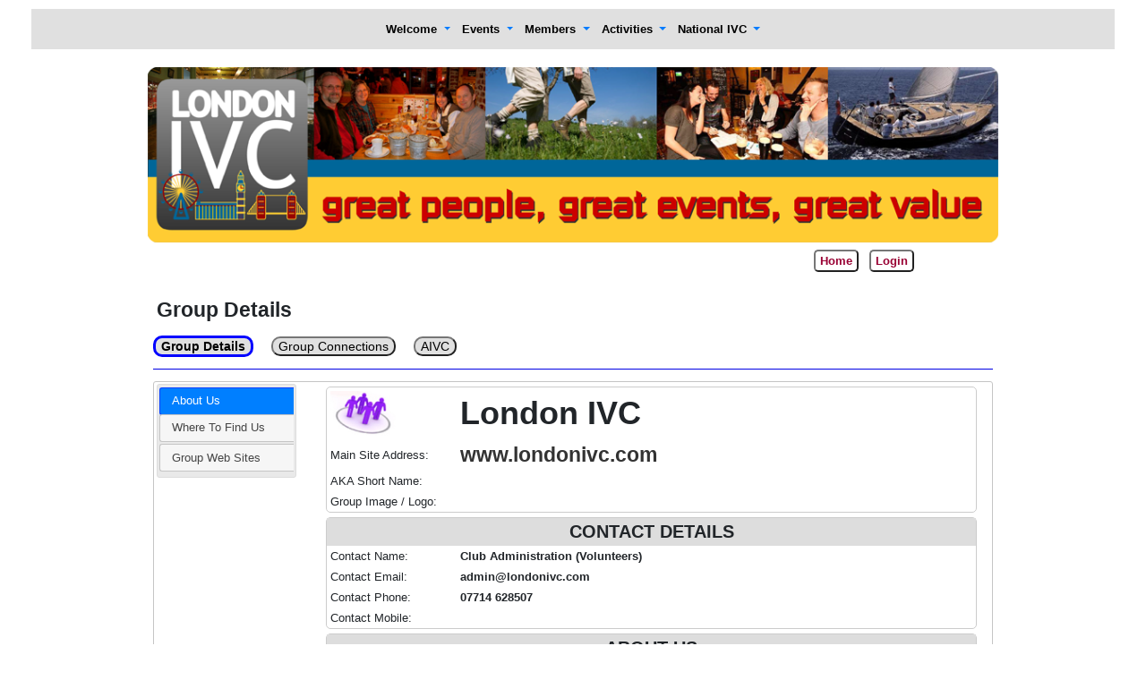

--- FILE ---
content_type: text/html;charset=UTF-8
request_url: http://www.londonivc.com/index.cfm?fuseaction=link.groupView&tab=0&menumap=0
body_size: 9994
content:


<!-- Diagnostic: show redirect/SSL state -->


<script type="text/javascript"> 
<!-- 
	var viewportwidth; 
	var viewportheight; 
	/* the more standards compliant browsers (mozilla/netscape/opera/IE7) 
	use window.innerWidth and window.innerHeight; */
	if (typeof window.innerWidth != 'undefined') 
	{ 
	viewportwidth = window.innerWidth;
	viewportheight = window.innerHeight;
	} 
	/* IE6 in standards compliant mode (i.e. with a valid doctype as the 
	first line in the document) */
	else if (typeof document.documentElement != 'undefined' 
	&& typeof document.documentElement.clientWidth != 'undefined' && document.documentElement.clientWidth != 0) 
	{ 
	viewportwidth = document.documentElement.clientWidth; 
	viewportheight = document.documentElement.clientHeight;
	} 
	/* older versions of IE */
	else 
	{ 
	viewportwidth = document.getElementsByTagName('body')[0].clientWidth; 
	viewportheight = document.getElementsByTagName('body')[0].clientHeight;
	} 
	/*alert('Your viewport dimension is '+viewportwidth+' x '+viewportheight+' pixels'); */

	var now = new Date();
	now.setTime(now.getTime() + 1 * 3600 * 1000);
	document.cookie = 'windim='+viewportwidth+'|'+viewportheight+'; path=/'; 
//--> 
</script>

<SCRIPT>
	if(window.innerWidth != 960) {
		document.redirectForm.screenWidth.value = document.documentElement.clientWidth; 
		document.redirectForm.screenHeight.value = document.documentElement.clientHeight; 
	alert("refresh screen width in base.cfc");
		document.redirectForm.action = window.location.href; 
		document.redirectForm.submit(); 
	}
</SCRIPT> 



<!DOCTYPE html>

<html>
<head>
<meta http-equiv="Content-Type" content="text/html;charset=UTF-8">
<meta name="copyright" content="© 2010 Activity Forum Limited. All rights reserved. Material herein is the property of Activity Forum Limited or their customers and shall not be reproduced without the written permission of Activity Forum Limited. Copying or duplication is strictly prohibited.">

	<meta name="description" content="London IVC is a social club for graduates and professionals">

	<meta name="keywords" content="London, IVC, multi,activity,multi-activity,social,sport,culture,making friends in London, professional socialising,city socialising,new to London,arts,cinema,theatre">



<meta name="viewport" content="width=device-width, initial-scale=1">


<meta name="ROBOTS" content="INDEX, FOLLOW, NOARCHIVE">
<meta http-equiv="X-UA-Compatible" content="IE=Edge">


<title>London IVC</title>



<link rel="canonical" href="http://www.londonivc.com/index.cfm?fuseaction=link.groupView&tab=0&menumap=0">


<link rel="stylesheet" type="text/css" href="css/calendar.css">

<link rel="stylesheet" type="text/css" href="css/generic.css">		
<link rel="stylesheet" type="text/css" href="css/SitePage.css">		










<style type="text/css">
#sliderFrame {position:relative;width:500px;margin:0 auto; } 

#ribbon {max-width:111px;height:111px;position:absolute;top:-4px;left:-4px;background:url(ribbon.png) no-repeat;z-index:7;}
        
#slider {
    max-width:500px;height:375px; 
	background:#fff url(loading.gif) no-repeat 50% 50%;
	position:relative;
	margin:0 auto; 
    box-shadow: 0px 1px 5px #999999;
}
#slider img {
	position:absolute;
	border:none;
	display:none;
}


#slider a.imgLink {
	z-index:2;
	display:none;position:absolute;
	top:0px;left:0px;border:0;padding:0;margin:0;
	max-width:100%;height:100%;
}


div.mc-caption-bg, div.mc-caption-bg2 {
	position:absolute;
	max-width:100%;
	height:auto;
	padding:0;
	left:0px; 
	bottom:0px; 
	z-index:3;
	overflow:hidden;
	font-size: 0;
}
div.mc-caption-bg {
	background-color:black;
}
div.mc-caption {
	font: bold 14px/20px Arial;
	color:#EEE;
	z-index:4;
	padding:10px 0; 
	text-align:center;
}
div.mc-caption a {
	color:#FB0;
}
div.mc-caption a:hover {
	color:#DA0;
}



div.navBulletsWrapper  {
	top:425px; left:280px; 
	max-width:150px;
	background:none;
	padding-left:20px;
	position:relative;
	z-index:5;
	cursor:pointer;
}


div.navBulletsWrapper div 
{
    width:11px; height:11px;
    background:transparent url(bullet.png) no-repeat 0 0;
    float:left;overflow:hidden;vertical-align:middle;cursor:pointer;
    margin-right:11px; 
    _position:relative; 
}

div.navBulletsWrapper div.active {background-position:0 -11px;}



#slider 
{
	transform: translate3d(0,0,0);
    -ms-transform:translate3d(0,0,0);
    -moz-transform:translate3d(0,0,0);
    -o-transform:translate3d(0,0,0);
}
</style>

<style type="text/css">
html, body {
	font-family: Arial, Helvetica, sans-serif;
	font-size: small;
	background-color:#FFFFFF;
	color:#000;
	margin: 0;
	padding: 0}
	
/* start of PAGE WRAPPER */
#pagewrapper {
	background-color:#FFFFFF;
	text-align: center;
	margin-left: auto;
	margin-right: auto;
}
/* end of PAGE WRAPPER */

/* start PAGE HEADER WRAPPER */
#pageHeader {
	width:100%;
	max-width:100%;
	overflow:hidden;
	margin-left: 0px;
	margin-top:0px;
	margin-bottom:10px;
	background-color: #ffffff;
}
/* end PAGE HEADER WRAPPER */





#headerwrapper {
	background-color:#FFFFFF;
	max-width:1680px;
	text-align: center; /*set value to "left", "center", or "right"*/
	margin-left: auto;
	margin-right: auto;
}

	

#headerbackground {
	max-width:1000px;
	margin-left:auto;
	margin-right:auto;
	margin: 8px;
	background-color:#FFFFFF;
}



#headertop {
	background-color:yellow;
	
		width:1000px;
		max-width:100%;
	
	margin-left:auto;
	margin-right:auto;
	padding:4px;
}
}

	

#header {
	margin-left: auto;
	margin-right: auto;
	background-color:#FFFFFF;
	
		width:1000px;
		max-width:100%;
	
}

	

#headermenu {
	
		width:1000px;
		max-width:100%;
	
	margin-left: auto;
	margin-right: auto;
	background-color:#FFFFFF;
	float: none}
}

	
 
#leftwrapper {
	margin-top:10px;
	margin-bottom:10px;
	float: left;
	overflow:auto;
	max-width:210px;
	/*Background-color:#FFFFFF;*/
}
#rightwrapper {
	margin-top:10px;
	margin-bottom:10px;
	float: right;
	overflow:auto;
	max-width:210px;
	/*Background-color:#FFFFFF;*/
}

	

#pagebodyleft {
	float: left;
	width: 750px;
	max-width: 98%;
	background-color:##FFFFFF;
	overflow:auto;
	margin-left:auto;
	margin-right:auto;
	margin-top:5px;
	}

#pagebodyright {
	margin-left:auto;
	margin-right:auto;
	margin-top:5px;
	width: 780px;
	max-width: 98%;
	background-color:##FFFFFF;
	overflow:auto;
	border-width:5px;
	}

#pagebodyall {
	width: 1000px;
	max-width: 100%;
	padding:0px;
	background-color:##FFFFFF;
	overflow:auto;
	margin-left:auto;
	margin-right:auto;
	margin-top:5px;
	}



#footerbar {
	clear:both;
	background: #ffffff;
	margin: 8px;
	padding: 8px}



#leftevents {
	clear:both;
	width: 200px;
	background-color:##FFFFFF;
	color: #000;
	margin-top: 10px;
	margin-bottom: 10px;
	margin-left: auto;
	margin-right: auto;
	padding: 4px 4px;
	text-decoration: none;
	/*border: thin solid ##FFFFFF;*/
}

	
	
	#nav_main {
		background: #000000;
		display: block;
		list-style: none;
		margin: 0;
		text-align: left}
		
	#nav_main li {
		display: inline;
		margin: 0 -2px 0 -2px;
		padding: 0}
		
	#nav_main a:link, #nav_main a:visited, #nav_main a:hover, #nav_main a:active {
		border-left: solid 1px #FFFFFF;
		border-right: solid 1px #FFFFFF;
		color: #FFFFFF;
		font-weight: bold;
		line-height: 2em;
		margin: 0;
		padding: 0.5em 1em 0.5em 1em;
		text-decoration: none}
		
	#nav_main a:hover, #nav_main a:active {
		color: #FFFFFF !important;
		text-decoration: underline}
	

	/* iphone */
	@media only screen and (min-device-width : 320px) and (max-device-width : 480px) {
		img { max-width: 100%; }
	}

	/* ipad */
	@media only screen and (min-device-width : 768px) and (max-device-width : 1024px) {
		img { max-width: 100%; }
	}
/*
#leftNav_2 {
	font-weight: bold;
	list-style: none;
	margin: 0;
	padding: 0 0 0 0;
	width: 100%;
	text-decoration: none;
}
*/

#leftNav_2 {
	font-weight: bold;
	list-style: none;
	margin: 0;
	padding: 0 0 0 0;
	width: 100%;
}

#leftNav_2 a:link, #leftNav_2 a:visited, #leftNav_2 a:hover, #leftNav_2 a:active {
	/*border-bottom: solid 1px #000000;*/
	color: #000000;
	font-size:12px;
	display: block;
	line-height: 16px;
	margin: 0;
	padding: 0;
	text-decoration: none !important;
	width: 100%;
}

#leftNav_2 a:hover, #leftNav_2 a:active {
	background-color: silver;
}

#leftNav_2 ul {
	border: solid 1px #000000;
	font-weight: bold;
	list-style-type: none;
	margin: 0;
	padding-bottom: 0;
}


 .sideMenu {
	width:100%;
	max-width:100%;
	Background-color:#FFFF00;
	margin-bottom:10px;
	padding-bottom:10px;
	border-radius: 10px;
	margin-top:-40px;
	text-decoration: none;
	}
</style>

<link rel="stylesheet" type="text/css" href="css/shop.css">

<!--Link the CSS style  sheet that styles the accordion in menu management-->


<link rel="shortcut icon" href="http://www.londonivc.com/favicon.ico">
<link rel="icon" type="image/gif" href="http://www.londonivc.com/favicon.gif">









	
	<link type="text/css" href="/jquery/css/jquery-ui.min.css" rel="stylesheet" />
	<script type="text/javascript" src="/jquery/js/jquery.js"></script>
	<script type="text/javascript" src="/jquery/js/jquery-ui.min.js"></script>
	<link rel="stylesheet" href="//code.jquery.com/ui/1.12.1/themes/base/jquery-ui.css">

	<link type="text/css" href="/jquery/css/jquery.dataTables_themeroller.css" rel="stylesheet" />
	<script type="text/javascript" src="//cdn.datatables.net/1.10.11/js/jquery.dataTables.min.js"></script>
	<link type="text/css" href="https://cdn.datatables.net/1.10.1/css/jquery.dataTables.css" rel="stylesheet" />

	<link rel="stylesheet" href="/jquery/css/responsive-tabs.css">
	<link rel="stylesheet" href="/jquery/css/style.css">
	<script src="/jquery/js/jquery.responsiveTabs.js" type="text/javascript"></script>
	
	<link rel="stylesheet" href="/jquery/css/jquery-responsiveTables.css" />
	<script type="text/javascript" src="/jquery/js/jquery-responsiveTables.js"></script>
	<script type="text/javascript" src="/jquery/js/jquery.responsiveText.js"></script>
	<script type="text/javascript" src="https://cdn.datatables.net/responsive/2.2.7/js/dataTables.responsive.min.js"></script
	>
	<script type="text/javascript" src="/jquery/js/dataTables.responsive.js"></script>
	<link rel="stylesheet" href="/jquery/css/dataTables.responsive.css" rel="stylesheet" />

	

	


<link type="text/css" href="https://cdn.datatables.net/responsive/1.0.7/css/responsive.bootstrap.min.css" rel="stylesheet" />
<script type="text/javascript" src="https://cdn.datatables.net/responsive/1.0.7/js/dataTables.responsive.min.js"></script>




<script src="https://cdnjs.cloudflare.com/ajax/libs/popper.js/1.12.9/umd/popper.min.js" integrity="sha384-ApNbgh9B+Y1QKtv3Rn7W3mgPxhU9K/ScQsAP7hUibX39j7fakFPskvXusvfa0b4Q" crossorigin="anonymous"></script>
<script src="https://maxcdn.bootstrapcdn.com/bootstrap/4.0.0/js/bootstrap.min.js" integrity="sha384-JZR6Spejh4U02d8jOt6vLEHfe/JQGiRRSQQxSfFWpi1MquVdAyjUar5+76PVCmYl" crossorigin="anonymous"></script>
<link rel="stylesheet" href="https://stackpath.bootstrapcdn.com/bootstrap/4.4.1/css/bootstrap.min.css" integrity="sha384-Vkoo8x4CGsO3+Hhxv8T/Q5PaXtkKtu6ug5TOeNV6gBiFeWPGFN9MuhOf23Q9Ifjh" crossorigin="anonymous">


 



	<script src="/js/js-image-slider.js" type="text/javascript"></script>
	<script src="/jquery/js/responsiveslides.js"></script>
	<link type="text/css" href="/jquery/css/responsiveslides.css" rel="stylesheet">



<style>
table {
  max-width: 100%;
  height: auto;
  border-collapse: separate !important; 
}
th, td {
    padding: 4;
}
</style>


		
		<!-- Google tag (gtag.js) -->
		<script async src="https://www.googletagmanager.com/gtag/js?id=UA-59066599-1"></script>
		
		<script>
		  window.dataLayer = window.dataLayer || [];
		  function gtag(){dataLayer.push(arguments);}
		  gtag('js', new Date());

		  gtag('config', 'UA-59066599-1');
		</script>
	
</head>

	<body style="background-color:#FFFFFF">

			<div align="center"	style="background-color:#FFFFFF;">
			
	<div class="container" style="width:100%;max-width:100%;margin-top:10px;">
		<div class="row" style="background-color:;margin-left:5px;margin-right:5px;border-radius:10px;">
			<div class="col-sm-12" id="headerMenuMobile" align="center" style="text-align:center;width:100%;">
				
<style>
	button span {
	/*overwriting*/
	color: #000000;
	font-size: 25px;
}
</style>

	<link rel="stylesheet" href="https://cdnjs.cloudflare.com/ajax/libs/font-awesome/4.7.0/css/font-awesome.min.css">
	<nav class="navbar navbar-expand-md bg-#E0E0E0" style="background-color:#E0E0E0;">
		<button class="navbar-toggler" type="button" data-toggle="collapse" data-target="#navbarSupportedContent" aria-controls="navbarSupportedContent" aria-expanded="false" aria-label="Toggle navigation">
			<span class="" role="button" ><i class="fa fa-bars" aria-hidden="true" style="color:#000000"></i></span>
		</button>
	
		
		<div class="collapse navbar-collapse" id="navbarSupportedContent">
			<div class="navbar-nav mr-auto" style="margin-left:auto;margin-right:auto;" align="left">
			
				<div class="nav-item dropdown">
					<a class="nav-link dropdown-toggle" href="#" id="navbarDropdown" role="button" data-toggle="dropdown" aria-haspopup="true" aria-expanded="false">
					
					
						<strong style="color:#000000;">Welcome</strong>
					
					</a>
					<div class="dropdown-menu" aria-labelledby="navbarDropdown" style="background-color:#FFFF00;">
					 
									<a class="dropdown-item" style="color:#000000;font-weight:bold;font-size:1em;" href="http://www.londonivc.com/index.cfm?fuseaction=11.22&tab=11&formaction=CMSPage" class="dropdown-item">Home</a>
								 
									<a class="dropdown-item" style="color:#000000;font-weight:bold;font-size:1em;" href="http://www.londonivc.com/index.cfm?fuseaction=11.2873&tab=11&formaction=CMSPage" class="dropdown-item">Trial Membership</a>
								 
									<a class="dropdown-item" style="color:#000000;font-weight:bold;font-size:1em;" href="http://www.londonivc.com/index.cfm?fuseaction=11.23&tab=11&formaction=CMSPage" class="dropdown-item">FAQs</a>
								
					</div>
				</div>
			
				<div class="nav-item dropdown">
					<a class="nav-link dropdown-toggle" href="#" id="navbarDropdown" role="button" data-toggle="dropdown" aria-haspopup="true" aria-expanded="false">
					
					
						<strong style="color:#000000;">Events</strong>
					
					</a>
					<div class="dropdown-menu" aria-labelledby="navbarDropdown" style="background-color:#FFFF00;">
					
										<a class="dropdown-item" style="color:#000000;font-weight:bold;font-size:1em;" href="http://www.londonivc.com/index.cfm?fuseaction=event.eventList&tab=12&formaction=PageAction" class="dropdown-item">Events Diary</a>
									 
									<a class="dropdown-item" style="color:#000000;font-weight:bold;font-size:1em;" href="http://www.londonivc.com/index.cfm?fuseaction=12.395&tab=12&formaction=CMSPage" class="dropdown-item">Video gallery</a>
								
										<a class="dropdown-item" style="color:#000000;font-weight:bold;font-size:1em;" href="http://www.londonivc.com/index.cfm?fuseaction=event.bulletin&tab=12&formaction=PageAction" class="dropdown-item">On-line Bulletin</a>
									
										<a class="dropdown-item" style="color:#000000;font-weight:bold;font-size:1em;" href="http://www.ivc.org.uk/index.cfm?fuseaction=event.bulletin&tab=260&formaction=PageAction" class="dropdown-item" target="_blank">aIVC National Events</a>
									
					</div>
				</div>
			
				<div class="nav-item dropdown">
					<a class="nav-link dropdown-toggle" href="#" id="navbarDropdown" role="button" data-toggle="dropdown" aria-haspopup="true" aria-expanded="false">
					
					
						<strong style="color:#000000;">Members</strong>
					
					</a>
					<div class="dropdown-menu" aria-labelledby="navbarDropdown" style="background-color:#FFFF00;">
					
										<a class="dropdown-item" style="color:#000000;font-weight:bold;font-size:1em;" href="http://www.londonivc.com/index.cfm?fuseaction=usermanagement.forgottenpassword&tab=13&formaction=PageAction" class="dropdown-item">Forgotten Password</a>
									
										<a class="dropdown-item" style="color:#000000;font-weight:bold;font-size:1em;" href="http://www.londonivc.com/index.cfm?fuseaction=usermanagement.signin&tab=13&formaction=PageAction" class="dropdown-item">Members Login</a>
									
					</div>
				</div>
			
				<div class="nav-item dropdown">
					<a class="nav-link dropdown-toggle" href="#" id="navbarDropdown" role="button" data-toggle="dropdown" aria-haspopup="true" aria-expanded="false">
					
					
						<strong style="color:#000000;">Activities</strong>
					
					</a>
					<div class="dropdown-menu" aria-labelledby="navbarDropdown" style="background-color:#FFFF00;">
					 
									<a class="dropdown-item" style="color:#000000;font-weight:bold;font-size:1em;" href="http://www.londonivc.com/index.cfm?fuseaction=29.217&tab=29&formaction=CMSPage" class="dropdown-item">Arts Group</a>
								 
									<a class="dropdown-item" style="color:#000000;font-weight:bold;font-size:1em;" href="http://www.londonivc.com/index.cfm?fuseaction=29.226&tab=29&formaction=CMSPage" class="dropdown-item">Country Walking</a>
								 
									<a class="dropdown-item" style="color:#000000;font-weight:bold;font-size:1em;" href="http://www.londonivc.com/index.cfm?fuseaction=29.319&tab=29&formaction=CMSPage" class="dropdown-item">Music</a>
								 
									<a class="dropdown-item" style="color:#000000;font-weight:bold;font-size:1em;" href="http://www.londonivc.com/index.cfm?fuseaction=29.214&tab=29&formaction=CMSPage" class="dropdown-item">Nature Lovers</a>
								 
									<a class="dropdown-item" style="color:#000000;font-weight:bold;font-size:1em;" href="http://www.londonivc.com/index.cfm?fuseaction=29.2070&tab=29&formaction=CMSPage" class="dropdown-item">Parties</a>
								 
									<a class="dropdown-item" style="color:#000000;font-weight:bold;font-size:1em;" href="http://www.londonivc.com/index.cfm?fuseaction=29.286&tab=29&formaction=CMSPage" class="dropdown-item">Quizzes</a>
								 
									<a class="dropdown-item" style="color:#000000;font-weight:bold;font-size:1em;" href="http://www.londonivc.com/index.cfm?fuseaction=29.1334&tab=29&formaction=CMSPage" class="dropdown-item">Readers' Group</a>
								 
									<a class="dropdown-item" style="color:#000000;font-weight:bold;font-size:1em;" href="http://www.londonivc.com/index.cfm?fuseaction=29.321&tab=29&formaction=CMSPage" class="dropdown-item">Social Events</a>
								 
									<a class="dropdown-item" style="color:#000000;font-weight:bold;font-size:1em;" href="http://www.londonivc.com/index.cfm?fuseaction=29.320&tab=29&formaction=CMSPage" class="dropdown-item">Sports & Keep Fit</a>
								 
									<a class="dropdown-item" style="color:#000000;font-weight:bold;font-size:1em;" href="http://www.londonivc.com/index.cfm?fuseaction=29.219&tab=29&formaction=CMSPage" class="dropdown-item">Wine Tasting</a>
								
					</div>
				</div>
			
				<div class="nav-item dropdown">
					<a class="nav-link dropdown-toggle" href="#" id="navbarDropdown" role="button" data-toggle="dropdown" aria-haspopup="true" aria-expanded="false">
					
					
						<strong style="color:#000000;">National IVC</strong>
					
					</a>
					<div class="dropdown-menu" aria-labelledby="navbarDropdown" style="background-color:#FFFF00;">
					 
									<a class="dropdown-item" style="color:#000000;font-weight:bold;font-size:1em;" href="http://www.londonivc.com/index.cfm?fuseaction=58.138&tab=58&formaction=CMSPage" class="dropdown-item">All About National IVC</a>
								 
									<a class="dropdown-item" style="color:#000000;font-weight:bold;font-size:1em;" href="http://www.londonivc.com/index.cfm?fuseaction=58.601&tab=58&formaction=CMSPage" class="dropdown-item">Links to IVC Groups</a>
								
					</div>
				</div>
			
			</div>
		</div>
	</nav>

			</div>
		</div>
	</div>
	<div class="container" style="width:1020;max-width:100%;margin-top:10px;">
		<div class="row" style="background-color:#ffffff;margin-left:5px;margin-right:5px;border-radius:10px;">
			<div class="col-sm-12">
				
			<div align="center" style="width:100%;max-width:100%;margin-top:10px;">
				
				<img src="http://www.londonivc.com/group/82/header/Header4.png" alt="banner" align="center" style="width:100%;max-width:100%;">
			
			</div>
		
<script language="JavaScript" type="text/javascript">
<!--
	function loginMenuHeader(myform,fuseaction,selection)
	{
		
		myform.fuseaction.value = fuseaction;
		myform.formaction.value = selection;
		myform.submit();
		return true;
	};

	function submitenter(myfield,e)
	{
		var keycode;
		if (window.event) keycode = window.event.keyCode;
		else if (e) keycode = e.which;
		else return true;

		if (keycode == 13)
		   {
		   loginMenuHeader(document.headerTopForm,'usermanagement.signin','signin');
		   return false;
		   }
		else
		   return true;
	}
	
// -->
</script>

		
		<div class="container" style="width:1000px;max-width:100%;margin-top:3px;margin-bottom:3px;">
			<div class="row">
				<div class="col-md-11 col-sm-12 col-xs-12" align="right">
					<button  onclick="location.href='http://www.londonivc.com/index.cfm?fuseaction=home.home'" style="border-radius:5px;padding:1px;margin-top:5px;background-color:#FFFFFF;">
					<strong style="color:#990033;">&nbspHome&nbsp</strong></button>
					&nbsp;
					<button onclick="javascript: window.location.href='http://www.londonivc.com/index.cfm?fuseaction=usermanagement.signin&amp;formaction=signup&tab=0'" style="border-radius:5px;padding:1px;margin-top:5px;background-color:#FFFFFF;">
					<strong style="color:#990033;"> &nbsp;Login&nbsp; </strong></button>

				</div>
			</div>
		</div>
	
			</div>
		</div>
	</div>

		

<div class="container" style="width:1020;max-width:100%;margin-top:10px;">
	<div align="left" class="row" style="background-color:#FFFFFF;border-radius:10px;margin-left:5px;margin-right:5px;">
	
			<div class="col-md-12" style="margin-top:10px;">
				<table width="100%" border="0"><tr><td>

<script src="https://code.jquery.com/ui/1.13.1/jquery-ui.js"></script>
<script>
  $( function() {
    $( "#tabs" ).tabs().addClass( "ui-tabs-vertical ui-helper-clearfix" );
    $( "#tabs li" ).removeClass( "ui-corner-top" ).addClass( "ui-corner-left" );
  } );
</script>
<style>
  .ui-tabs-vertical { width: 55em; }
  .ui-tabs-vertical .ui-tabs-nav { padding: .2em .1em .2em .2em; float: left; width: 12em; }
  .ui-tabs-vertical .ui-tabs-nav li { clear: left; width: 100%; border-bottom-width: 1px !important; border-right-width: 0 !important; margin: 0 -1px .2em 0; }
  .ui-tabs-vertical .ui-tabs-nav li a { display:block; }
  .ui-tabs-vertical .ui-tabs-nav li.ui-tabs-active { padding-bottom: 0; padding-right: .1em; border-right-width: 1px; }
  .ui-tabs-vertical .ui-tabs-panel { padding: 1em; float: right; width: 40em;}
</style>



<script language="JavaScript" type="text/javascript">
<!--

function edit() 
{
	win_file = "http://www.londonivc.com/index.cfm"
	win_parm = "?fuseaction=link.groupEdit"
	win_parm = win_parm + "&groupID=82"
	
	win_parm = win_parm + "&mode=edit"
	win_parm = win_parm + "&tab=0"
	//alert(win_file + win_parm)
	document.location.href = win_file + win_parm
};

//-->
</script>


	<strong style="font-size:1.8em;margin:4px">Group Details</strong>

<br>
<br>






<div style="width:100%;max-width:100%;">
<a href="http://www.londonivc.com/index.cfm?fuseaction=link.groupView&groupID=82&tab=0" class="tableLinks">
<button style="border-radius:10px;background-color:#E0E0E0;border:solid 3px blue;"><strong style="font-size:1.1em;color:#000000;"> Group Details </strong></button>
</a> &nbsp; &nbsp;

<a href="http://www.londonivc.com/index.cfm?fuseaction=groupLink.groupLinks&cluster_id=9&tab=0" class="tableLinks">
<button style="border-radius:10px;background-color:#E0E0E0;"><span style="font-size:1.1em;color:#000000;"> Group Connections </span></button>
</a> &nbsp; &nbsp;

<a href="http://www.londonivc.com/index.cfm?fuseaction=network.networkView&cluster_id=9&tab=0" class="tableLinks">
<button style="border-radius:10px;background-color:#E0E0E0;"><span style="font-size:1.1em;color:#000000;"> AIVC </span></button>
</a> &nbsp; &nbsp;


</div>
<hr size="5" style="background-color:blue;">

<div id="tabs" style="width:100%;max-width:100%;">
	<ul>
	
		<li><a href="#tab-1">About Us</a></li>
	
		<li><a href="#tab-2">Where To Find Us</a></li>
		<li><a href="#tab-3">Group Web Sites</a></li>
	
	</ul>

	
	
	
	
	
	
	<div id="tab-1" style="width:81%;max-width:81%;">
		
		<table width="100%" border="1" rules="none" cellspacing="0" cellpadding="4" bordercolor="#cccccc" style="margin-top:-10px;border-radius: 5px;border-collapse: separate !important;">
			<tr> 
				<td width="20%" valign="middle">
					<img src="http://www.londonivc.com/images/network-group-300.jpg" alt="Web Sites" height="50" title="Web Sites" border="0">
				</td>
				<td valign="middle">
					<strong style="font-size:2.8em">London IVC</strong>
				</td>
			</tr>
			<tr> 
				<td valign="middle">
					Main Site Address:
				</td>
				<td valign="middle">
				
					<a href="http://www.londonivc.com" target="_blank"><strong style="font-size:1.8em">www.londonivc.com</strong></a>
				
				</td>
			</tr>
			<tr> 
				<td valign="middle">
					AKA Short Name:
				</td>
				<td valign="middle"> 
					<strong></strong>
				</td>
			</tr>
			<tr> 
				<td valign="top">
					Group Image / Logo:
				</td>
				<td valign="top">
					<strong></strong>
				</td>
			</tr>
		</table>
		<br>
		<table width="100%" border="1" rules="none" cellspacing="0" cellpadding="4" bordercolor="#cccccc" style="margin-top:-10px;border-radius: 5px;border-collapse: separate !important;">
			<tr align="center" bgcolor="#dddddd"> 
				<td colspan="4">
					<strong style="font-size:1.5em">CONTACT DETAILS</strong>
				</td>
			</tr>
			<tr> 
				<td width="20%" valign="top">Contact Name:</td>
				<td valign="top">
					<strong>Club Administration (Volunteers)</strong>
				</td>
			</tr>
			<tr> 
				<td valign="top">
					Contact Email:
				</td>
				<td colspan="3"> 
					<strong>admin@londonivc.com</strong>
				</td>
			</tr>
			<tr> 
				<td valign="top">Contact Phone:</td>
				<td valign="top">
					<strong>07714 628507</strong>
				</td>
			</tr>
			<tr> 
				<td valign="top">Contact Mobile:</td>
				<td>
					<strong></strong>
				</td>
			</tr>
			
		</table>
		<br>
		<table width="100%" border="1" rules="none" cellspacing="0" cellpadding="4" bordercolor="#cccccc" style="margin-top:-10px;border-radius: 5px;border-collapse: separate !important;">
			<tr align="center" bgcolor="#dddddd"> 
				<td>
					<strong style="font-size:1.5em">ABOUT US</strong>
				</td>
			</tr>
			<tr> 
				<td valign="top" colspan="2">
					 
					<br>London IVC is the largest of all the IVC clubs in the UK with over 300 members. London IVC is a social and activity club for graduates, professionals and those with similar interests living in the London Metropolitan area. 07714 628 507
				</td>
			</tr>
		</table>
	</div>

	
	<div id="tab-2" style="width:81%;max-width:81%;">
	
	
	
		<table width="100%" border="1" rules="none" cellspacing="0" cellpadding="4" bordercolor="#cccccc" style="margin-top:-10px;border-radius: 5px;border-collapse: separate !important;">
			<tr> 
				<td width="20%" valign="middle" rowspan="2">
					<img src="http://www.londonivc.com/images/icons/house.png" alt="Web Sites" height="50" title="Web Sites" border="0">
				</td>
				<td valign="middle">
					<strong style="font-size:2.8em">London IVC</strong>
				</td>
			</tr>
		
		</table>
		<br>
		<table width="100%" border="1" rules="rows" cellspacing="0" cellpadding="4" bordercolor="#cccccc" style="margin-top:-10px;border-radius: 5px;border-collapse: separate !important;">
			<tr height="20" align="center" bgcolor="#dddddd"> 
				<td colspan="2">
					<strong style="font-size:1.5em">WHERE TO FIND US</strong>
				</td>
			</tr>
			<tr height="20"> 
				<td width="20%" valign="top">Address1:</td>
				<td>
					<strong></strong>&nbsp;
				</td>
			</tr>
			<tr height="20"> 
				<td valign="top">Address2:</td>
				<td>
					<strong></strong>&nbsp;
				</td>
			</tr>
			<tr height="20"> 
				<td valign="top">
					Town/City:
				</td>
				<td>
					<strong>London</strong><br>
				</td>
			</tr>
			<tr height="20"> 
				<td valign="top">
					County/State:
				</td>
				<td>
					<strong></strong><br>
				</td>
			</tr>
			<tr height="20"> 
				<td valign="top">
					Country:
				</td>
				<td>
					<strong>United Kingdom</strong>
				</td>
			</tr>
			<tr height="20"> 
				<td valign="top">
					Postcode/ZIP:
				</td>
				<td valign="top">
					 &nbsp;
				</td>
			</tr>
		</table>
		<br>
		
	</div>
	<div id="tab-3" style="width:81%;max-width:81%;">
	
	
	
		
		<script type="text/javascript">
			$(document).ready(function() {
			$('#subDomaindirectory').dataTable({
				"bJQueryUI": true,
				"paging":   true,
				"ordering": true,
				"info":     true,
				"sPaginationType": "full_numbers",
				"columnDefs": [{ "width": "12%", "targets": 0 }],
				"aoColumns": [
								{"bSortable": true},		// Web Site name
								{"bSortable": true}			// Web Address / Email
							]
			} );
			//};
			} );
		</script>
		

		<table width="100%" border="1" rules="none" cellspacing="0" cellpadding="4" bordercolor="#cccccc" style="margin-top:-10px;border-radius: 5px;border-collapse: separate !important;">
			<tr> 
				<td width="20%" valign="middle" rowspan="2">
					<img src="http://www.londonivc.com/images/multiple-web-layouts-300.jpg" alt="Web Sites" height="50" title="Web Sites" border="0">
				</td>
				<td valign="middle">
					<strong style="font-size:2.8em">London IVC</strong>
				</td>
			</tr>
		
		</table>
		<br>
		<table width="100%" border="1" rules="none" cellspacing="0" cellpadding="4" bordercolor="#cccccc" style="margin-top:-10px;border-radius: 5px;border-collapse: separate !important;">
			<tr align="center" bgcolor="#dddddd"> 
				<td colspan="4">
					<strong style="font-size:1.5em">GROUP WEB SITES</strong>
				</td>
			</tr>
		</table>
		
		<br/>
		<br/>
		<strong>Click on the name to view the web site</strong>
		<br/>
		<br/>
		<table width="100%" border="1" rules="rows" cellspacing="0" cellpadding="4" bgcolor="#F4F4F4" bordercolor="#001966" id="subDomaindirectory" class="pretty" data-order='[[ 0, "asc" ]]' data-page-length='10' style="border-radius: 5px;border-collapse: separate !important;">
			<thead>
				<th align="left" valign="top" style="background-color:#cccccc">
					<strong>Web Site Name</strong>
				</th>
				<th align="left" valign="top" style="background-color:#cccccc">
					<strong>Web Address / Email</strong>
				</th>
			</thead>
			<tbody>
			
				<tr>
					<td width="35%" valign="top">
						
						
							<strong class="tableLinks" style="font-size:1.3em;">London IVC</strong>
							<img src="/images/icons/star.gif" height="20" border="0" alt="This Site" title="This Site" align="absMiddle"> &nbsp; 
						
					</td>
					<td valign="top">
							
						
							<img src="http://www.londonivc.com/images/Icons/webIcon.jpg" alt="Web Site" title="Visit Web Site" vspace="5px" height="20" border="0" align="absmiddle">
							&nbsp; <a href="http://www.londonivc.com" target="_blank"><span style="font-size:1em;font-weight:bold;">www.londonivc.com</span></a><br>
						
							<a href="mailto:admin@londonivc.com" target="_blank"><img src="http://www.londonivc.com/images/Icons/mail_24.png" vspace="3px" alt="email" title="Email this group" height="20" border="0" align="absmiddle"></a>
							&nbsp; <a href="mailto:admin@londonivc.com" target="_blank"><span style="font-size:1em;">admin@londonivc.com</span></a>
						
						&nbsp;
					</td>
				</tr>
			
			</tbody>
		</table>
		
	</div>
	

</div>


<script>
	jQuery(function() {
		jQuery('base').remove();
		jQuery( "#tabs" ).tabs();                   
	});
</script>


 




</td></tr></table>
			</div>
		
	</div>

	
	
</div>




<div class="container" style="width:100%;max-width:100%;background-color:#FFFFFF;">
	<div align="left" class="row" style="max-width:100%;background-color:#FFFFFF;;margin-left:5px;margin-right:5px;">
		<div class="col-md-12 col-xs-12" style="background-color:#eeeeee;border-radius:10px;margin-top:10px;margin-bottom:10px;" align="center">
			<footer id="pagefooter">
				
				
<!-- start of footer -->

	
	
		
			
			

			
			<a href="http://www.londonivc.com/index.cfm?fuseaction=link.groupView&tab=0" title="About Us"><span style="font-size:1.2em;font-weight:bold;color:#000000;"> Group </span><img src="/images/icons/settings_icon-128.png" align="top" alt="Print page" height="30" /></a>
			&nbsp; &nbsp; &nbsp; &nbsp; &nbsp; &nbsp; &nbsp;

			
				
				<a href="http://www.londonivc.com/index.cfm?fuseaction=event.eventCalendar&tab=0&formaction=pageAction" title="Events Calendar">
				<span style="font-size:1.2em;font-weight:bold;color:#000000;"> Events </span><img class="send" height="25" src="/images/icons/calendar.png" align="top" alt="Events" /></a>
				&nbsp; &nbsp; &nbsp; &nbsp; &nbsp; &nbsp; &nbsp;
			
				
				<a href="http://www.londonivc.com/index.cfm?fuseaction=usermanagement.memberlist&tab=0&formaction=pageAction" title="Member List">
				<span style="font-size:1.2em;font-weight:bold;color:#000000;"> Membership </span><img class="send" height="30" src="/images/icons/iconPeople.gif" align="top" alt="Members" /></a>
				&nbsp; &nbsp; &nbsp; &nbsp; &nbsp; &nbsp; &nbsp;
			
			<a href="http://www.londonivc.com/index.cfm?fuseaction=home.menumap" title="Menu Map"><span style="font-size:1.2em;font-weight:bold;color:#000000;"> Menu Map </span><img src="/images/icons/sitemap.gif" align="top" alt="Menu Map" height="30" /></a>
			<br>

			
			 
			 
			
			
			<a href="http://www.londonivc.com/" style="color:#000000"><strong>www.londonivc.com</strong></a>
			
				&nbsp; &nbsp; <span style="color:#000000;">&#8226;&nbsp; &nbsp;</span> 
				<a href="mailto:admin@londonivc.com" style="color:#000000;font-weight:bold;">admin@londonivc.com</a>
			
				 &nbsp; &nbsp; <span style="color:#000000;">&#8226; &nbsp;  &nbsp; &nbsp; </span> <strong style="color:#000000;">07714 628507</strong>.
			
			
			<br>
			
			<strong style="color:#000000;">&copy; London IVC.</strong> &nbsp; &nbsp; &nbsp; <span style="color:#000000;">All Rights Reserved</span>
			&nbsp; &nbsp;<span style="color:#000000;">&#8226;&nbsp; &nbsp;Powered by:</span> <a href="http://www.agoria.co.uk" style="color:#000000;"><strong>ActivityForum Agoria</strong></a>
				
<!-- End of footer -->


			</footer>
		</div>
	</div>
</div>



	
			</div>
		



</body>

</html>


--- FILE ---
content_type: text/css
request_url: http://www.londonivc.com/css/shop.css
body_size: 774
content:

/* start of AGORIA SHOP mark-up styling */

/* start of HEADER BASKET INFO mark-up styling */
div.background
  {
  float:left;
  border:1px solid #ccc;border-radius:10px;
  border-color:##cccccc;
  text-align:left;
  width:200px
  height:100px;
  background-color:#FFFFDF;
  }
div.titlebox
  {
  width:125px;
  height:15px;
  margin:3px 3px;
  background-color:#FFFFDF;
  float:left;
  }
div.valuebox
  {
  width:75px;
  height:15px;
  margin:3px 3px;
  background-color:#FFFFDF;
  float:right;
  }
/* end of HEADER BASKET INFO mark-up styling */

/* start of BUTTON mark-up styling */
div.orderbutton
  {
	border:1px solid #ccc;
	border-radius:25px;
	text-align:center;
	width:220px;
	background-color:#eee;
	box-shadow: 2px 2px 2px #888888;
  }
/* end of ADD TO BASKET mark-up styling */

/* start of INPUT BUTTON mark-up styling */
input.buttonstyle
  {
	border:1px solid #ccc;
	border-radius:5px;
	text-align:center;
	/* width:150px; */
	background-color:#eee;
	font-weight:bold;
	box-shadow: 2px 2px 2px #888888;
  }
/* end of INPUT BUTTON mark-up styling */

/* start of BREADCRUMB mark-up styling */

.breadcrumbcurrent {
	font-family: Arial, Helvetica, Verdana, sans-serif; 
	font-size: small;
	text-align: left; 
	text-decoration: none; 
	font-weight: bold; 
	background-color: #000;
	color: #fff;
}
.breadcrumbdone {
	font-family: Arial, Helvetica, Verdana, sans-serif; 
	font-size: small;
	text-align: left; 
	text-decoration: none; 
	font-weight: bold; 
	background-color: #ddd;
	color: #000;
}
.breadcrumbrequired {
	font-family: Arial, Helvetica, Verdana, sans-serif; 
	font-size: small;
	text-align: left; 
	text-decoration: none; 
	font-weight: bold; 
	background-color: #ddd;
	color: #646464;
}
/* end of BREADCRUMB mark-up styling */

.productImage {
float:left;
margin-top:20px;
margin-right:10px;
margin-bottom:10px;
}

.thankyou {
	font-family: Arial, Helvetica, Verdana, sans-serif; 
	font-size: large;
	text-align: left; 
	text-decoration: none; 
	font-weight: bold; 
	color: #000;
}
	

--- FILE ---
content_type: text/css
request_url: http://www.londonivc.com/jquery/css/jquery-responsiveTables.css
body_size: 462
content:
table.responsiveTable {
  -webkit-box-sizing: border-box;
  -moz-box-sizing: border-box;
  box-sizing: border-box;
  clear:both;
  border:none;
  width:100%;
  height:100%;
  text-align:center;
  color:#666;
}

table.responsiveTable th, table.responsiveTable td {
  -webkit-box-sizing: border-box;
  -moz-box-sizing: border-box;
  box-sizing: border-box;
}

table.responsiveTable thead tr th {
  color:#fff;
  background:#808080;
  border-left:1px solid #fff;
  border-bottom:1px solid #fff;
}

table.responsiveTable tbody tr.total th {
  color:#222;
}

table.responsiveTable thead th:first-child {
  border-radius:5px 0 0 0;
}

table.responsiveTable thead th:last-child {
  border-radius:0 5px 0 0;
}

table.responsiveTable tbody tr.total th:first-child {
  border-radius:0 0 0 5px;
}

table.responsiveTable tbody tr.total td:last-child {
  border-radius:0 0 5px 0;
}

table.responsiveTable tbody td, 
table.responsiveTable tbody th {
  background:#F2F2F2;
  border-left:1px solid #fff;
  border-top:1px solid #fff;
}

table.responsiveTable tbody th {
  color:#404040;
  background:#F2F2F2;
}

table.responsiveTable tbody th.odd, table.responsiveTable tbody td.odd {
  background:#E6E6E6;
}

table.responsiveTable tbody tr.total th, 
table.responsiveTable tbody tr.total td {
  background:#ccc;
}


--- FILE ---
content_type: application/javascript
request_url: http://www.londonivc.com/js/js-image-slider.js
body_size: 6109
content:
var sliderOptions=
{
	sliderId: "slider",
	effect: "1,4,5,6,7,8,9,12,13,14,15,17",
	effectRandom: true,
	pauseTime: 4000,
	transitionTime: 500,
	slices: 11,
	boxes: 7,
	hoverPause: false,
	autoAdvance: true,
	captionOpacity: 0.6,
	captionEffect: "rotate",
	thumbnailsWrapperId: "thumbs",
	license: "free"
};

var imageSlider=new mcImgSlider(sliderOptions);

/* Menucool Javascript Image Slider v2012.8.5. Copyright www.menucool.com */
function mcImgSlider(e){var B=function(d){var a=d.childNodes,c=[];if(a)for(var b=0,e=a.length;b<e;b++)a[b].nodeType==1&&c.push(a[b]);return c},A=function(a,b){return a.getElementsByTagName(b)},O=function(a){for(var c,d,b=a.length;b;c=parseInt(Math.random()*b),d=a[--b],a[b]=a[c],a[c]=d);return a},t=function(a,b){if(a){a.o=b;a.style.opacity=b;a.style.filter="alpha(opacity="+b*100+")"}},N=function(a,c,b){if(a.addEventListener)a.addEventListener(c,b,false);else a.attachEvent&&a.attachEvent("on"+c,b)},P=document,M=function(c,a,b){return b?c.substring(a,b):c.substring(a)},p=function(){this.d=[];this.b=null;this.c()};function G(){var c=50,a=navigator.userAgent,b;if((b=a.indexOf("MSIE "))!=-1)c=parseInt(a.substring(b+5,a.indexOf(".",b)));if(a.indexOf("Safari")!=-1&&a.indexOf("Chrome")==-1)c=300;return c}var Q=G()<9;p.a={f:function(a){return-Math.cos(a*Math.PI)/2+.5},g:function(a){return a},h:function(b,a){return Math.pow(b,a*2)},j:function(b,a){return 1-Math.pow(1-b,a*2)}};p.prototype={k:{c:e.transitionTime,a:function(){},b:p.a.f,d:1},c:function(){for(var b=["webkit","moz","ms","o"],a=0;a<b.length&&!window.requestAnimationFrame;++a){window.requestAnimationFrame=window[b[a]+"RequestAnimationFrame"];window.cancelAnimationFrame=window[b[a]+"CancelAnimationFrame"]||window[b[a]+"CancelRequestAnimationFrame"]}this.supportAnimationFrame=!!window.requestAnimationFrame},m:function(h,d,g,c){for(var b=[],i=g-d,j=g>d?1:-1,f=Math.ceil(60*c.c/1e3),a,e=1;e<=f;e++){a=d+c.b(e/f,c.d)*i;if(h!="opacity")a=Math.round(a);b.push(a)}b.index=0;return b},n:function(){this.b==null&&this.p()},p:function(){this.q();var a=this;this.b=this.supportAnimationFrame?window.requestAnimationFrame(function(){a.p()}):window.setInterval(function(){a.q()},15)},q:function(){var a=this.d.length;if(a){for(var c=0;c<a;c++)this.o(this.d[c]);while(a--){var b=this.d[a];if(b.d.index==b.d.length){b.c();this.d.splice(a,1)}}}else{if(this.supportAnimationFrame)window.cancelAnimationFrame(this.b);else window.clearInterval(this.b);this.b=null}},o:function(a){if(a.d.index<a.d.length){var c=a.b,b=a.d[a.d.index];if(a.b=="opacity"){if(Q){c="filter";b="alpha(opacity="+Math.round(b*100)+")"}}else b+="px";a.a.style[c]=b;a.d.index++}},r:function(e,b,d,f,a){a=this.s(this.k,a);var c=this.m(b,d,f,a);this.d.push({a:e,b:b,d:c,c:a.a});this.n()},s:function(c,b){b=b||{};var a,d={};for(a in c)d[a]=b[a]!==undefined?b[a]:c[a];return d}};var d=new p,b={a:0,e:"",d:0,c:0,b:0},a,c,m,o,w,u,x,f,g,z,s,k,q,r,l,H,y,h,j=null,E=function(b){if(b=="series1")a.a=[6,8,15,2,5,14,13,3,7,4,14,1,13,15];else if(b=="series2")a.a=[1,2,3,4,5,6,7,8,9,10,11,12,13,14,15,16,17];else a.a=b.split(/\W+/);a.a.p=e.effectRandom?-1:a.a.length==1?0:1},D=function(){a={b:e.pauseTime,c:e.transitionTime,f:e.slices,g:e.boxes,O0:e.license,h:e.hoverPause,i:e.autoAdvance,j:e.captionOpacity,k:e.captionEffect=="none"?0:e.captionEffect=="fade"?1:2,l:e.thumbnailsWrapperId,Ob:function(){typeof beforeSlideChange!=="undefined"&&beforeSlideChange(arguments)},Oa:function(){typeof afterSlideChange!=="undefined"&&afterSlideChange(arguments)}};if(c)a.m=Math.ceil(c.offsetHeight*a.g/c.offsetWidth);E(e.effect);a.n=function(){var b;if(a.a.p==-1)b=a.a[Math.floor(Math.random()*a.a.length)];else{b=a.a[a.a.p];a.a.p++;if(a.a.p>=a.a.length)a.a.p=0}if(b<1||b>17)b=15;return b}},S=["$1$2$3","$1$2$3","$1$24"],n=[];function K(){var e;if(a.l)e=document.getElementById(a.l);if(e)for(var f=e.childNodes,d=0;d<f.length;d++)f[d].className=="thumb"&&n.push(f[d]);var c=n.length;if(c){while(c--){n[c].on=0;n[c].i=c;n[c].onclick=function(){j.y(this.i)};n[c].onmouseover=function(){this.on=1;this.className="thumb thumb-on"};n[c].onmouseout=function(){this.on=0;this.className=this.i==b.a?"thumb thumb-on":"thumb"}}F(0)}}function F(b){var a=n.length;if(a)while(a--)n[a].className=a!=b&&n[a].on==0?"thumb":"thumb thumb-on"}function L(b){var a=[],c=b.length;while(c--)a.push(String.fromCharCode(b[c]));return a.join("")}var C=function(a,f,h,c,b,e,g){setTimeout(function(){if(f&&h==f-1){var g={};g.a=function(){j.o()};for(var i in a)g[i]=a[i]}else g=a;b.width!==undefined&&d.r(c,"width",b.width,e.width,a);b.height!==undefined&&d.r(c,"height",b.height,e.height,a);d.r(c,"opacity",b.opacity,e.opacity,g)},g)},I=function(a){c=a;this.b=0;this.c()},R=[/(?:.*\.)?(\w)([\w\-])[^.]*(\w)\.[^.]+$/,/.*([\w\-])\.(\w)(\w)\.[^.]+$/,/(?:.*\.)?([\w\-])([\w\-])\.[^.]+$/],v=function(b){var a=document.createElement("div");a.className=b;return a};I.prototype={c:function(){m=c.offsetWidth;o=c.offsetHeight;h=B(c);var k=h.length;while(k--){var e=h[k],d=null;if(e.nodeName!="IMG"){if(e.nodeName=="A"){d=e;d.style.display="none";var n=d.className?" "+d.className:"";d.className="imgLink"+n;var p=this.z(d),i=d.getAttribute("href");if(p&&typeof McVideo!="undefined"&&i&&i.indexOf("http")!=-1){d.onclick=function(){return this.getAttribute("autoPlayVideo")=="true"?false:j.d(this)};McVideo.register(d,this)}}e=A(e,"img")[0]}e.style.display="none";b.d++}a.m=Math.ceil(o*a.g/m);if(h[b.a].nodeName=="IMG")b.e=h[b.a];else b.e=A(h[b.a],"img")[0];if(h[b.a].nodeName=="A")h[b.a].style.display="block";c.style.background='url("'+b.e.getAttribute("src")+'") no-repeat';this.i();w=this.k();this.m();var f=this.v(),g=b.e.parentNode;if(this.z(g)&&g.getAttribute("autoPlayVideo")=="true")this.d(g);else if(a.i&&b.d>1)l=setTimeout(function(){f.y(f.n(1))},a.b);if(a.h){c.onmouseover=function(){if(b.b!=2){b.b=1;clearTimeout(l);l=null}};c.onmouseout=function(){if(b.b!=2){b.b=0;if(l==null&&!b.c&&a.i)l=setTimeout(function(){f.y(f.n(b.a+1))},a.b/2)}}}if(G()==300)c.style["-webkit-transform"]="translate3d(0,0,0)"},d:function(c){var a=McVideo.play(c,m,o);if(a)b.b=2;return!this.b},f:function(){y=v("navBulletsWrapper");for(var e=[],a=0;a<b.d;a++)e.push("<div rel='"+a+"'></div>");y.innerHTML=e.join("");for(var d=B(y),a=0;a<d.length;a++){if(a==b.a)d[a].className="active";d[a].onclick=function(){j.y(parseInt(this.getAttribute("rel")))}}c.appendChild(y)},g:function(){var c=B(y),a=b.d;while(a--){if(a==b.a)c[a].className="active";else c[a].className="";if(h[a].nodeName=="A")h[a].style.display=a==b.a?"block":"none"}},h:function(a,d){var c=function(b){var a=b.charCodeAt(0).toString();return a.substring(a.length-1)},b=d.replace(R[a-2],S[a-2]).split("");return"b"+a+b[1]+c(b[0])+c(b[2])},i:function(){u=v("mc-caption");x=v("mc-caption");f=v("mc-caption-bg");t(f,0);f.appendChild(x);g=v("mc-caption-bg2");g.appendChild(u);t(g,0);g.style.visibility=f.style.visibility=x.style.visibility="hidden";c.appendChild(f);c.appendChild(g);z=[f.offsetLeft,f.offsetTop,u.offsetWidth];u.style.width=x.style.width=u.offsetWidth+"px";this.j()},j:function(){if(a.k==2){s=q={opacity:0,width:0,marginLeft:Math.round(z[2]/2)};k={opacity:1,width:z[2],marginLeft:0};r={opacity:a.j,width:z[2],marginLeft:0}}else if(a.k==1){s=q={opacity:0};k={opacity:1};r={opacity:a.j}}},k:function(){var a=b.e.getAttribute("alt");if(a&&a.substr(0,1)=="#"){var c=document.getElementById(a.substring(1));a=c?c.innerHTML:""}this.l();return a},l:function(){if(u.innerHTML.length>1)if(!a.k)f.style.visibility=g.style.visibility="hidden";else{var b={c:a.c*.7,b:a.k==1?p.a.f:p.a.h,d:a.k==1?0:2},c=b;c.a=function(){f.style.visibility=g.style.visibility="hidden"};if(k.marginLeft!==undefined){d.r(g,"width",k.width,s.width,b);d.r(f,"width",r.width,q.width,b);d.r(g,"marginLeft",k.marginLeft,s.marginLeft,b);d.r(f,"marginLeft",r.marginLeft,q.marginLeft,b)}if(k.opacity!==undefined){d.r(g,"opacity",k.opacity,s.opacity,b);d.r(f,"opacity",r.opacity,q.opacity,c)}}},m:function(){x.innerHTML=u.innerHTML=w;if(w){f.style.visibility=g.style.visibility="visible";if(a.k){var c=a.b/5;if(c>500)c=500;var b={c:c,b:a.k==1?p.a.f:p.a.j,d:a.k==1?0:2};if(k.marginLeft!==undefined){d.r(g,"width",s.width,k.width,b);d.r(f,"width",q.width,r.width,b);d.r(g,"marginLeft",s.marginLeft,k.marginLeft,b);d.r(f,"marginLeft",q.marginLeft,r.marginLeft,b)}if(k.opacity!==undefined){d.r(g,"opacity",s.opacity,k.opacity,b);d.r(f,"opacity",q.opacity,r.opacity,b)}}else{t(g,1);t(f,a.j)}}},a:function(a){return a.replace(/(?:.*\.)?(\w)([\w\-])?[^.]*(\w)\.[^.]*$/,"$1$3$2")},o:function(){b.c=0;clearTimeout(l);l=null;c.style.background='url("'+b.e.getAttribute("src")+'") no-repeat';var e=this,d=b.e.parentNode;if(this.z(d)&&d.getAttribute("autoPlayVideo")=="true")this.d(d);else if(!b.b&&a.i)l=setTimeout(function(){e.y(e.n(b.a+1))},a.b);a.Oa.call(this,b.a,b.e)},p:function(){b.c=1;if(h[b.a].nodeName=="IMG")b.e=h[b.a];else b.e=A(h[b.a],"img")[0];this.g();w=this.k();var f=A(c,"div");i=f.length;while(i--)if(f[i].className=="mcSlc"||f[i].className=="mcBox"){var g=c.removeChild(f[i]);delete g}var d=a.n();a.Ob.apply(this,[b.a,b.e,w,d]);F(b.a);var e=d<14?this.w(d):this.x();if(d<9||d==15){if(d%2)e=e.reverse()}else if(d<14)e=e[0];if(d<9)this.q(e,d);else if(d<13)this.r(e,d);else if(d==13)this.s(e);else if(d<16)this.t(e,d);else this.u(e,d);clearTimeout(H);H=setTimeout(function(){j.m()},a.c*1.61)},q:function(b,c){for(var d=0,e=c<7?{height:0,opacity:-.4}:{width:0,opacity:0},g={height:o,opacity:1},a=0,f=b.length;a<f;a++){if(c<3)b[a].style.bottom="0";else if(c<5)b[a].style.top="0";else if(c<7){b[a].style[a%2?"bottom":"top"]="0";e.opacity=-.2}else{g={width:b[a].offsetWidth,opacity:1};b[a].style.width=b[a].style.top="0";b[a].style.height=o+"px"}C({},f,a,b[a],e,g,d);d+=50}},r:function(c,b){c.style.width=b<11?"0px":m+"px";c.style.height=b<11?o+"px":"0px";t(c,1);if(b<11)c.style.top="0";if(b==9){c.style.left="auto";c.style.right="0px"}else if(b>10)c.style[b==11?"bottom":"top"]="0";if(b<11)var e=0,f=m;else{e=0;f=o}var g={b:p.a.j,c:a.c*1.6,a:function(){j.o()}};d.r(c,b<11?"width":"height",e,f,g)},s:function(b){b.style.top="0";b.style.width=m+"px";b.style.height=o+"px";var c={c:a.c*1.6,a:function(){j.o()}};d.r(b,"opacity",0,1,c)},t:function(b){var n=a.g*a.m,k=timeBuff=0,f=colIndex=0,d=[];d[0]=[];for(var c=0,j=b.length;c<j;c++){b[c].style.width=b[c].style.height="0px";d[f][colIndex]=b[c];colIndex++;if(colIndex==a.g){f++;colIndex=0;d[f]=[]}}for(var l={c:a.c/1.3},g=0,j=a.g*2;g<j;g++){for(var e=g,h=0;h<a.m;h++){if(e>=0&&e<a.g){var i=d[h][e];C(l,b.length,k,i,{width:0,height:0,opacity:0},{width:i.w,height:i.h,opacity:1},timeBuff);k++}e--}timeBuff+=100}},u:function(a,g){a=O(a);for(var d=0,b=0,h=a.length;b<h;b++){var c=a[b];if(g==16){a[b].style.width=a[b].style.height="0px";var e={width:0,height:0,opacity:0},f={width:c.w,height:c.h,opacity:1}}else{e={opacity:0};f={opacity:1}}C({},a.length,b,c,e,f,d);d+=20}},v:function(){return(new Function("a","b","c","d","e","f","g","h","this.f();var l=e(g(b([110,105,97,109,111,100])));if(l==''||l.length>3||a[b([48,79])]==f((+a[b([48,79])].substring(1,2)),g(b([110,105,97,109,111,100])))){d();this.b=1;}else{a[b([97,79])]=a[b([98,79])]=function(){};var k=c[0];if (k.getAttribute(b([102,101,114,104]))) var x = k.getAttribute(b([102,101,114,104]));if (x && x.length > 20) var y = h(x, 17, 19) == 'ol';};return this;")).apply(this,[a,L,h,K,this.a,this.h,function(a){return P[a]},M])},w:function(f){for(var i=[],g=f>8?m:Math.round(m/a.f),j=f>8?1:a.f,e=0;e<j;e++){var h=v("mcSlc"),d=h.style;d.left=g*e+"px";d.width=(e==a.f-1?m-g*e:g)+"px";d.height="0px";d.background='url("'+b.e.getAttribute("src")+'") no-repeat -'+e*g+"px 0%";if(f==10)d.background='url("'+b.e.getAttribute("src")+'") no-repeat right top';else if(f==12)d.background='url("'+b.e.getAttribute("src")+'") no-repeat left bottom';d.zIndex=1;d.position="absolute";t(h,0);c.appendChild(h);i.push(h)}return i},x:function(){for(var j=[],i=Math.round(m/a.g),h=Math.round(o/a.m),g=0;g<a.m;g++)for(var f=0;f<a.g;f++){var d=v("mcBox"),e=d.style;e.left=i*f+"px";e.top=h*g+"px";d.w=f==a.g-1?m-i*f:i;d.h=g==a.m-1?o-h*g:h;e.width=d.w+"px";e.height=d.h+"px";e.background='url("'+b.e.getAttribute("src")+'") no-repeat -'+f*i+"px -"+g*h+"px";e.zIndex=1;e.position="absolute";t(d,0);c.appendChild(d);j.push(d)}return j},y:function(c,e){if(b.c&&!e||c==b.a)return 0;if(b.b==2){b.b=0;var a=document.getElementById("mcVideo");a.src="";var d=a.parentNode.parentNode.removeChild(a.parentNode);delete d}clearTimeout(l);l=null;b.a=this.n(c);this.p()},n:function(a){if(a>=b.d)a=0;else if(a<0)a=b.d-1;return a},To:function(a){this.y(this.n(b.a+a))},z:function(a){return a.className.indexOf(" video")>-1}};var J=function(){var a=document.getElementById(e.sliderId);if(a)j=new I(a)};(function(){D();N(window,"load",J)})();return{displaySlide:function(b,a){j.y(b,a)},next:function(){j.To(1)},previous:function(){j.To(-1)},getAuto:function(){return a.i},switchAuto:function(){if(a.i=!a.i)j.To(1);else clearTimeout(l)},setEffect:function(a){E(a)},changeOptions:function(a){for(var b in a)e[b]=a[b];D()},getElement:function(){return document.getElementById(e.sliderId)}}}